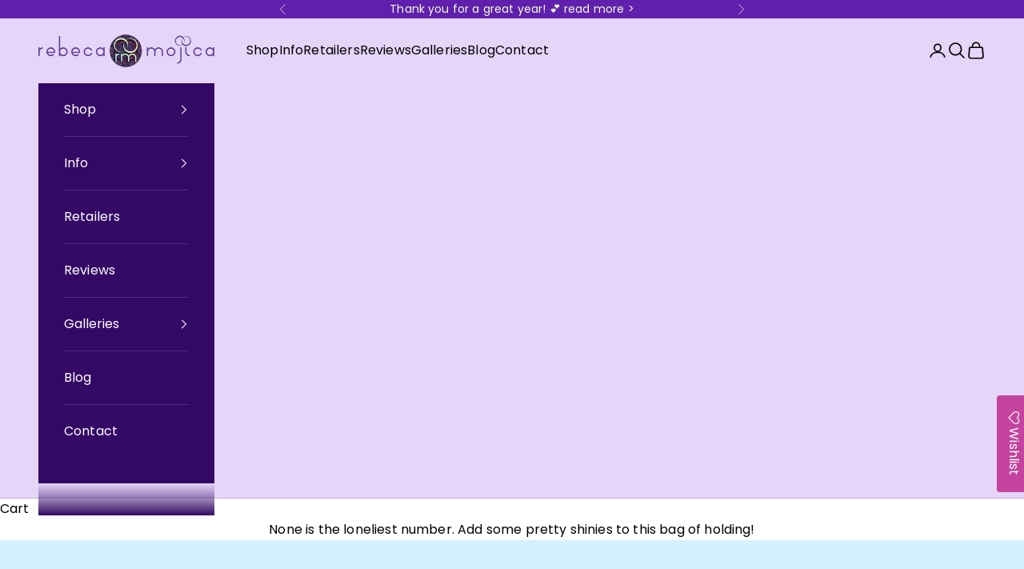

--- FILE ---
content_type: text/html; charset=UTF-8
request_url: https://front.smartwishlist.webmarked.net/v6/fetchstoredata.php?callback=jQuery22004790969093118944_1769614482572&store_domain=www.rebecamojica.com&store_id=8433860671&customer_id=0&_=1769614482573
body_size: 870
content:
jQuery22004790969093118944_1769614482572({"add_tooltip_text":"Add to &lt;a href=&#039;\/a\/wishlist&#039;&gt;Wishlist&lt;\/a&gt;","remove_tooltip_text":"Remove from &lt;a href=&#039;\/a\/wishlist&#039;&gt;Wishlist&lt;\/a&gt;","wishlist_icon_color":"#9c9aa3","wishlist_icon_hover_color":"#cf229d","wishlist_icon_name":"heart-o","wishlist_icon_hover_name":"heart","extra_icon_class_name":"","extra_icon_hover_class_name":"","use_extra_icon":"0","display_item_count":"0","use_custom_location":"0","custom_location":null,"tooltip_offset_x":"0px","tooltip_offset_y":"-12px","proxy_base":"\/a\/wishlist","tooltip_position":"top","display_tooltip":"1","display_topbadge":"1","topbadge_color":"#611fad","topbadge_background_color":"#ffdae8","topbadge_padding":"2px 6px","enable_accounts":"1","force_login":"0","extra_css_product":".smartwishlist {\r\n    position: absolute;\r\n    top: 0;\r\n    right: 0;\r\n}.unbookmarked {\n    color: #9c9aa3 !important;\n}\n\n.unbookmarked:hover {\n    color:  #cf229d;\n}\n\n.bookmarked {\n    color:  #cf229d;\n}\n\n.bookmarked:hover {\n    color:  #cf229d;\n}\n\n\n.tooltip-store-theme {\n\tborder-radius: 5px !important; \n\tborder: 1px solid #cf229d !important;\n\tbackground: #cf229d !important;\n\tcolor: #ffffff !important;\n}\n\n.tooltipster-content a {\n    color: #ffffff;\n    text-decoration: underline;\n}\n\n.tooltipster-content a:hover {\n    color: #ffffff;\n    text-decoration: underline;\n}\n\n.tooltipster-content a:visited {\n    color: #ffffff;\n    text-decoration: underline;\n}\n\n.tooltip-store-theme .tooltipster-content {\n    font-family: harmonia sans,inherit !important;\n    font-size: 12px !important;\n}.smartwishlist{cursor:pointer;}.smartwishlist {font-size:16px !important;}","display_tooltip_productpage":"1","use_autosetup":"1","display_fixed_link":"1","swfl_html":"&lt;i class=&quot;fa fa-heart-o&quot;&gt;&lt;\/i&gt; Wishlist ","swfl_text":"&lt;i class=&quot;fa fa-heart-o&quot;&gt;&lt;\/i&gt; Wishlist ","swfl_orientation_desktop":"vertical","swfl_position_desktop":"right","swfl_margin_desktop":"bottom","swfl_margin_value_desktop":"0%","swfl_background_color":"#c3439e","swfl_text_color":"#ffffff","swpbutton_type":"2","swpbutton_add_text":"Add to Wishlist","swpbutton_remove_text":"I love this!","swpbutton_font_family":"harmonia sans,inherit","swpbutton_label_fontsize":"14px","swpbutton_icon_fontsize":"14px","swpbutton3_color":"#ffffff","swpbutton3_background_color":"#31b0d5","swpbutton3_radius":"4px","swpbutton3_width_desktop":"200px","swpbutton3_width_mobile":"100%","swpbutton3_height":"40px","optimize_swpbutton_mobile":"1","mobile_max_width":"500px","disable_notification":"0","wishlist_items":[]});